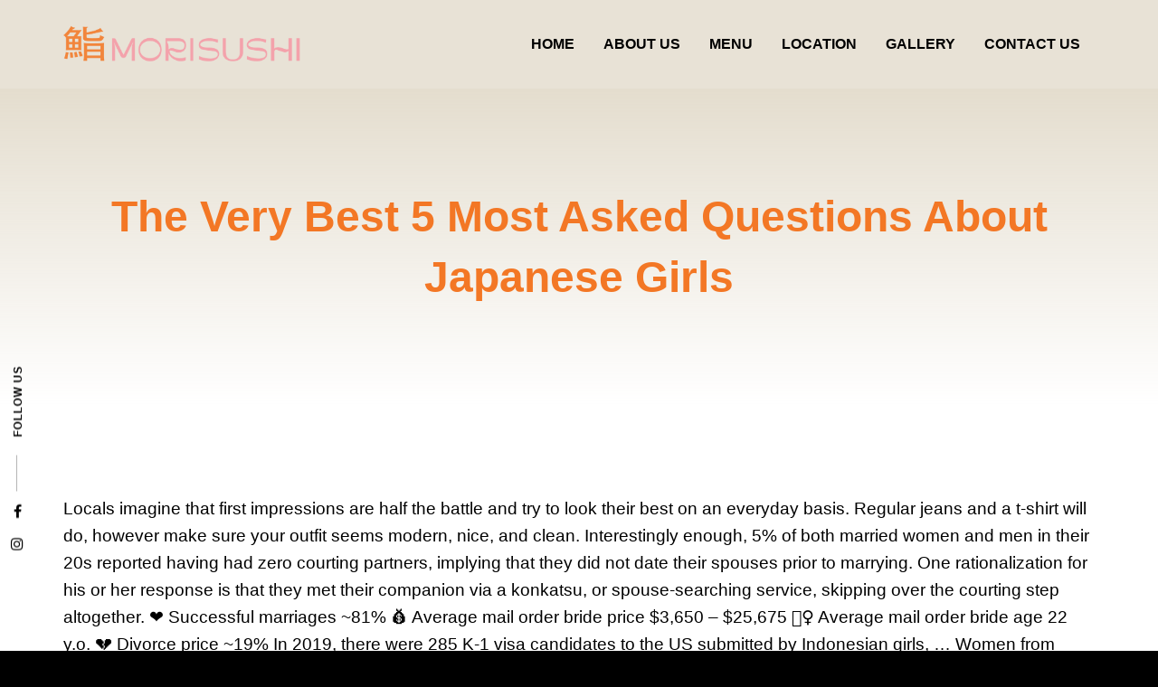

--- FILE ---
content_type: text/html; charset=UTF-8
request_url: https://www.mori-sushi.ae/the-very-best-5-most-asked-questions-about-japanese-girls/
body_size: 9207
content:
<!doctype html>
<html lang="en-US">
<head>
	<meta charset="UTF-8">
	<meta name="viewport" content="width=device-width, initial-scale=1">
	<link rel="profile" href="http://gmpg.org/xfn/11">

	<title>The Very Best 5 Most Asked Questions About Japanese Girls &#8211; Mori Sushi UAE</title>
<meta name='robots' content='max-image-preview:large' />
<link rel="alternate" hreflang="en-us" href="https://www.mori-sushi.ae/the-very-best-5-most-asked-questions-about-japanese-girls/" />
<link rel="alternate" type="application/rss+xml" title="Mori Sushi UAE &raquo; Feed" href="https://www.mori-sushi.ae/feed/" />
<link rel="alternate" type="application/rss+xml" title="Mori Sushi UAE &raquo; Comments Feed" href="https://www.mori-sushi.ae/comments/feed/" />
<script type="text/javascript">
/* <![CDATA[ */
window._wpemojiSettings = {"baseUrl":"https:\/\/s.w.org\/images\/core\/emoji\/15.0.3\/72x72\/","ext":".png","svgUrl":"https:\/\/s.w.org\/images\/core\/emoji\/15.0.3\/svg\/","svgExt":".svg","source":{"concatemoji":"https:\/\/www.mori-sushi.ae\/wp-includes\/js\/wp-emoji-release.min.js?ver=6.6.4"}};
/*! This file is auto-generated */
!function(i,n){var o,s,e;function c(e){try{var t={supportTests:e,timestamp:(new Date).valueOf()};sessionStorage.setItem(o,JSON.stringify(t))}catch(e){}}function p(e,t,n){e.clearRect(0,0,e.canvas.width,e.canvas.height),e.fillText(t,0,0);var t=new Uint32Array(e.getImageData(0,0,e.canvas.width,e.canvas.height).data),r=(e.clearRect(0,0,e.canvas.width,e.canvas.height),e.fillText(n,0,0),new Uint32Array(e.getImageData(0,0,e.canvas.width,e.canvas.height).data));return t.every(function(e,t){return e===r[t]})}function u(e,t,n){switch(t){case"flag":return n(e,"\ud83c\udff3\ufe0f\u200d\u26a7\ufe0f","\ud83c\udff3\ufe0f\u200b\u26a7\ufe0f")?!1:!n(e,"\ud83c\uddfa\ud83c\uddf3","\ud83c\uddfa\u200b\ud83c\uddf3")&&!n(e,"\ud83c\udff4\udb40\udc67\udb40\udc62\udb40\udc65\udb40\udc6e\udb40\udc67\udb40\udc7f","\ud83c\udff4\u200b\udb40\udc67\u200b\udb40\udc62\u200b\udb40\udc65\u200b\udb40\udc6e\u200b\udb40\udc67\u200b\udb40\udc7f");case"emoji":return!n(e,"\ud83d\udc26\u200d\u2b1b","\ud83d\udc26\u200b\u2b1b")}return!1}function f(e,t,n){var r="undefined"!=typeof WorkerGlobalScope&&self instanceof WorkerGlobalScope?new OffscreenCanvas(300,150):i.createElement("canvas"),a=r.getContext("2d",{willReadFrequently:!0}),o=(a.textBaseline="top",a.font="600 32px Arial",{});return e.forEach(function(e){o[e]=t(a,e,n)}),o}function t(e){var t=i.createElement("script");t.src=e,t.defer=!0,i.head.appendChild(t)}"undefined"!=typeof Promise&&(o="wpEmojiSettingsSupports",s=["flag","emoji"],n.supports={everything:!0,everythingExceptFlag:!0},e=new Promise(function(e){i.addEventListener("DOMContentLoaded",e,{once:!0})}),new Promise(function(t){var n=function(){try{var e=JSON.parse(sessionStorage.getItem(o));if("object"==typeof e&&"number"==typeof e.timestamp&&(new Date).valueOf()<e.timestamp+604800&&"object"==typeof e.supportTests)return e.supportTests}catch(e){}return null}();if(!n){if("undefined"!=typeof Worker&&"undefined"!=typeof OffscreenCanvas&&"undefined"!=typeof URL&&URL.createObjectURL&&"undefined"!=typeof Blob)try{var e="postMessage("+f.toString()+"("+[JSON.stringify(s),u.toString(),p.toString()].join(",")+"));",r=new Blob([e],{type:"text/javascript"}),a=new Worker(URL.createObjectURL(r),{name:"wpTestEmojiSupports"});return void(a.onmessage=function(e){c(n=e.data),a.terminate(),t(n)})}catch(e){}c(n=f(s,u,p))}t(n)}).then(function(e){for(var t in e)n.supports[t]=e[t],n.supports.everything=n.supports.everything&&n.supports[t],"flag"!==t&&(n.supports.everythingExceptFlag=n.supports.everythingExceptFlag&&n.supports[t]);n.supports.everythingExceptFlag=n.supports.everythingExceptFlag&&!n.supports.flag,n.DOMReady=!1,n.readyCallback=function(){n.DOMReady=!0}}).then(function(){return e}).then(function(){var e;n.supports.everything||(n.readyCallback(),(e=n.source||{}).concatemoji?t(e.concatemoji):e.wpemoji&&e.twemoji&&(t(e.twemoji),t(e.wpemoji)))}))}((window,document),window._wpemojiSettings);
/* ]]> */
</script>
<style id='wp-emoji-styles-inline-css' type='text/css'>

	img.wp-smiley, img.emoji {
		display: inline !important;
		border: none !important;
		box-shadow: none !important;
		height: 1em !important;
		width: 1em !important;
		margin: 0 0.07em !important;
		vertical-align: -0.1em !important;
		background: none !important;
		padding: 0 !important;
	}
</style>
<link rel='stylesheet' id='wp-block-library-css' href='https://www.mori-sushi.ae/wp-includes/css/dist/block-library/style.min.css?ver=6.6.4' type='text/css' media='all' />
<style id='classic-theme-styles-inline-css' type='text/css'>
/*! This file is auto-generated */
.wp-block-button__link{color:#fff;background-color:#32373c;border-radius:9999px;box-shadow:none;text-decoration:none;padding:calc(.667em + 2px) calc(1.333em + 2px);font-size:1.125em}.wp-block-file__button{background:#32373c;color:#fff;text-decoration:none}
</style>
<style id='global-styles-inline-css' type='text/css'>
:root{--wp--preset--aspect-ratio--square: 1;--wp--preset--aspect-ratio--4-3: 4/3;--wp--preset--aspect-ratio--3-4: 3/4;--wp--preset--aspect-ratio--3-2: 3/2;--wp--preset--aspect-ratio--2-3: 2/3;--wp--preset--aspect-ratio--16-9: 16/9;--wp--preset--aspect-ratio--9-16: 9/16;--wp--preset--color--black: #000000;--wp--preset--color--cyan-bluish-gray: #abb8c3;--wp--preset--color--white: #ffffff;--wp--preset--color--pale-pink: #f78da7;--wp--preset--color--vivid-red: #cf2e2e;--wp--preset--color--luminous-vivid-orange: #ff6900;--wp--preset--color--luminous-vivid-amber: #fcb900;--wp--preset--color--light-green-cyan: #7bdcb5;--wp--preset--color--vivid-green-cyan: #00d084;--wp--preset--color--pale-cyan-blue: #8ed1fc;--wp--preset--color--vivid-cyan-blue: #0693e3;--wp--preset--color--vivid-purple: #9b51e0;--wp--preset--gradient--vivid-cyan-blue-to-vivid-purple: linear-gradient(135deg,rgba(6,147,227,1) 0%,rgb(155,81,224) 100%);--wp--preset--gradient--light-green-cyan-to-vivid-green-cyan: linear-gradient(135deg,rgb(122,220,180) 0%,rgb(0,208,130) 100%);--wp--preset--gradient--luminous-vivid-amber-to-luminous-vivid-orange: linear-gradient(135deg,rgba(252,185,0,1) 0%,rgba(255,105,0,1) 100%);--wp--preset--gradient--luminous-vivid-orange-to-vivid-red: linear-gradient(135deg,rgba(255,105,0,1) 0%,rgb(207,46,46) 100%);--wp--preset--gradient--very-light-gray-to-cyan-bluish-gray: linear-gradient(135deg,rgb(238,238,238) 0%,rgb(169,184,195) 100%);--wp--preset--gradient--cool-to-warm-spectrum: linear-gradient(135deg,rgb(74,234,220) 0%,rgb(151,120,209) 20%,rgb(207,42,186) 40%,rgb(238,44,130) 60%,rgb(251,105,98) 80%,rgb(254,248,76) 100%);--wp--preset--gradient--blush-light-purple: linear-gradient(135deg,rgb(255,206,236) 0%,rgb(152,150,240) 100%);--wp--preset--gradient--blush-bordeaux: linear-gradient(135deg,rgb(254,205,165) 0%,rgb(254,45,45) 50%,rgb(107,0,62) 100%);--wp--preset--gradient--luminous-dusk: linear-gradient(135deg,rgb(255,203,112) 0%,rgb(199,81,192) 50%,rgb(65,88,208) 100%);--wp--preset--gradient--pale-ocean: linear-gradient(135deg,rgb(255,245,203) 0%,rgb(182,227,212) 50%,rgb(51,167,181) 100%);--wp--preset--gradient--electric-grass: linear-gradient(135deg,rgb(202,248,128) 0%,rgb(113,206,126) 100%);--wp--preset--gradient--midnight: linear-gradient(135deg,rgb(2,3,129) 0%,rgb(40,116,252) 100%);--wp--preset--font-size--small: 13px;--wp--preset--font-size--medium: 20px;--wp--preset--font-size--large: 36px;--wp--preset--font-size--x-large: 42px;--wp--preset--spacing--20: 0.44rem;--wp--preset--spacing--30: 0.67rem;--wp--preset--spacing--40: 1rem;--wp--preset--spacing--50: 1.5rem;--wp--preset--spacing--60: 2.25rem;--wp--preset--spacing--70: 3.38rem;--wp--preset--spacing--80: 5.06rem;--wp--preset--shadow--natural: 6px 6px 9px rgba(0, 0, 0, 0.2);--wp--preset--shadow--deep: 12px 12px 50px rgba(0, 0, 0, 0.4);--wp--preset--shadow--sharp: 6px 6px 0px rgba(0, 0, 0, 0.2);--wp--preset--shadow--outlined: 6px 6px 0px -3px rgba(255, 255, 255, 1), 6px 6px rgba(0, 0, 0, 1);--wp--preset--shadow--crisp: 6px 6px 0px rgba(0, 0, 0, 1);}:where(.is-layout-flex){gap: 0.5em;}:where(.is-layout-grid){gap: 0.5em;}body .is-layout-flex{display: flex;}.is-layout-flex{flex-wrap: wrap;align-items: center;}.is-layout-flex > :is(*, div){margin: 0;}body .is-layout-grid{display: grid;}.is-layout-grid > :is(*, div){margin: 0;}:where(.wp-block-columns.is-layout-flex){gap: 2em;}:where(.wp-block-columns.is-layout-grid){gap: 2em;}:where(.wp-block-post-template.is-layout-flex){gap: 1.25em;}:where(.wp-block-post-template.is-layout-grid){gap: 1.25em;}.has-black-color{color: var(--wp--preset--color--black) !important;}.has-cyan-bluish-gray-color{color: var(--wp--preset--color--cyan-bluish-gray) !important;}.has-white-color{color: var(--wp--preset--color--white) !important;}.has-pale-pink-color{color: var(--wp--preset--color--pale-pink) !important;}.has-vivid-red-color{color: var(--wp--preset--color--vivid-red) !important;}.has-luminous-vivid-orange-color{color: var(--wp--preset--color--luminous-vivid-orange) !important;}.has-luminous-vivid-amber-color{color: var(--wp--preset--color--luminous-vivid-amber) !important;}.has-light-green-cyan-color{color: var(--wp--preset--color--light-green-cyan) !important;}.has-vivid-green-cyan-color{color: var(--wp--preset--color--vivid-green-cyan) !important;}.has-pale-cyan-blue-color{color: var(--wp--preset--color--pale-cyan-blue) !important;}.has-vivid-cyan-blue-color{color: var(--wp--preset--color--vivid-cyan-blue) !important;}.has-vivid-purple-color{color: var(--wp--preset--color--vivid-purple) !important;}.has-black-background-color{background-color: var(--wp--preset--color--black) !important;}.has-cyan-bluish-gray-background-color{background-color: var(--wp--preset--color--cyan-bluish-gray) !important;}.has-white-background-color{background-color: var(--wp--preset--color--white) !important;}.has-pale-pink-background-color{background-color: var(--wp--preset--color--pale-pink) !important;}.has-vivid-red-background-color{background-color: var(--wp--preset--color--vivid-red) !important;}.has-luminous-vivid-orange-background-color{background-color: var(--wp--preset--color--luminous-vivid-orange) !important;}.has-luminous-vivid-amber-background-color{background-color: var(--wp--preset--color--luminous-vivid-amber) !important;}.has-light-green-cyan-background-color{background-color: var(--wp--preset--color--light-green-cyan) !important;}.has-vivid-green-cyan-background-color{background-color: var(--wp--preset--color--vivid-green-cyan) !important;}.has-pale-cyan-blue-background-color{background-color: var(--wp--preset--color--pale-cyan-blue) !important;}.has-vivid-cyan-blue-background-color{background-color: var(--wp--preset--color--vivid-cyan-blue) !important;}.has-vivid-purple-background-color{background-color: var(--wp--preset--color--vivid-purple) !important;}.has-black-border-color{border-color: var(--wp--preset--color--black) !important;}.has-cyan-bluish-gray-border-color{border-color: var(--wp--preset--color--cyan-bluish-gray) !important;}.has-white-border-color{border-color: var(--wp--preset--color--white) !important;}.has-pale-pink-border-color{border-color: var(--wp--preset--color--pale-pink) !important;}.has-vivid-red-border-color{border-color: var(--wp--preset--color--vivid-red) !important;}.has-luminous-vivid-orange-border-color{border-color: var(--wp--preset--color--luminous-vivid-orange) !important;}.has-luminous-vivid-amber-border-color{border-color: var(--wp--preset--color--luminous-vivid-amber) !important;}.has-light-green-cyan-border-color{border-color: var(--wp--preset--color--light-green-cyan) !important;}.has-vivid-green-cyan-border-color{border-color: var(--wp--preset--color--vivid-green-cyan) !important;}.has-pale-cyan-blue-border-color{border-color: var(--wp--preset--color--pale-cyan-blue) !important;}.has-vivid-cyan-blue-border-color{border-color: var(--wp--preset--color--vivid-cyan-blue) !important;}.has-vivid-purple-border-color{border-color: var(--wp--preset--color--vivid-purple) !important;}.has-vivid-cyan-blue-to-vivid-purple-gradient-background{background: var(--wp--preset--gradient--vivid-cyan-blue-to-vivid-purple) !important;}.has-light-green-cyan-to-vivid-green-cyan-gradient-background{background: var(--wp--preset--gradient--light-green-cyan-to-vivid-green-cyan) !important;}.has-luminous-vivid-amber-to-luminous-vivid-orange-gradient-background{background: var(--wp--preset--gradient--luminous-vivid-amber-to-luminous-vivid-orange) !important;}.has-luminous-vivid-orange-to-vivid-red-gradient-background{background: var(--wp--preset--gradient--luminous-vivid-orange-to-vivid-red) !important;}.has-very-light-gray-to-cyan-bluish-gray-gradient-background{background: var(--wp--preset--gradient--very-light-gray-to-cyan-bluish-gray) !important;}.has-cool-to-warm-spectrum-gradient-background{background: var(--wp--preset--gradient--cool-to-warm-spectrum) !important;}.has-blush-light-purple-gradient-background{background: var(--wp--preset--gradient--blush-light-purple) !important;}.has-blush-bordeaux-gradient-background{background: var(--wp--preset--gradient--blush-bordeaux) !important;}.has-luminous-dusk-gradient-background{background: var(--wp--preset--gradient--luminous-dusk) !important;}.has-pale-ocean-gradient-background{background: var(--wp--preset--gradient--pale-ocean) !important;}.has-electric-grass-gradient-background{background: var(--wp--preset--gradient--electric-grass) !important;}.has-midnight-gradient-background{background: var(--wp--preset--gradient--midnight) !important;}.has-small-font-size{font-size: var(--wp--preset--font-size--small) !important;}.has-medium-font-size{font-size: var(--wp--preset--font-size--medium) !important;}.has-large-font-size{font-size: var(--wp--preset--font-size--large) !important;}.has-x-large-font-size{font-size: var(--wp--preset--font-size--x-large) !important;}
:where(.wp-block-post-template.is-layout-flex){gap: 1.25em;}:where(.wp-block-post-template.is-layout-grid){gap: 1.25em;}
:where(.wp-block-columns.is-layout-flex){gap: 2em;}:where(.wp-block-columns.is-layout-grid){gap: 2em;}
:root :where(.wp-block-pullquote){font-size: 1.5em;line-height: 1.6;}
</style>
<link rel='stylesheet' id='contact-form-7-css' href='https://www.mori-sushi.ae/wp-content/plugins/contact-form-7/includes/css/styles.css?ver=5.9.8' type='text/css' media='all' />
<link rel='stylesheet' id='preloadme_css-css' href='https://www.mori-sushi.ae/wp-content/themes/mori-sushi-dubai/css/preloadme.css?ver=6.6.4' type='text/css' media='all' />
<link rel='stylesheet' id='foundation_css-css' href='https://www.mori-sushi.ae/wp-content/themes/mori-sushi-dubai/css/foundation.min.css?ver=6.6.4' type='text/css' media='all' />
<link rel='stylesheet' id='font_awesome_css-css' href='https://www.mori-sushi.ae/wp-content/themes/mori-sushi-dubai/css/font-awesome.min.css?ver=6.6.4' type='text/css' media='all' />
<link rel='stylesheet' id='owlcarousel_css-css' href='https://www.mori-sushi.ae/wp-content/themes/mori-sushi-dubai/js/vendor/owlcarousel/assets/owl.carousel.min.css?ver=6.6.4' type='text/css' media='all' />
<link rel='stylesheet' id='fancybox_css-css' href='https://www.mori-sushi.ae/wp-content/themes/mori-sushi-dubai/js/vendor/fancybox/jquery.fancybox.css?ver=6.6.4' type='text/css' media='all' />
<link rel='stylesheet' id='app_css-css' href='https://www.mori-sushi.ae/wp-content/themes/mori-sushi-dubai/css/app.css?ver=6.6.4' type='text/css' media='all' />
<script type="text/javascript" src="https://www.mori-sushi.ae/wp-includes/js/jquery/jquery.min.js?ver=3.7.1" id="jquery-core-js"></script>
<script type="text/javascript" src="https://www.mori-sushi.ae/wp-includes/js/jquery/jquery-migrate.min.js?ver=3.4.1" id="jquery-migrate-js"></script>
<link rel="https://api.w.org/" href="https://www.mori-sushi.ae/wp-json/" /><link rel="alternate" title="JSON" type="application/json" href="https://www.mori-sushi.ae/wp-json/wp/v2/posts/22034" /><link rel="EditURI" type="application/rsd+xml" title="RSD" href="https://www.mori-sushi.ae/xmlrpc.php?rsd" />
<meta name="generator" content="WordPress 6.6.4" />
<link rel="canonical" href="https://www.mori-sushi.ae/the-very-best-5-most-asked-questions-about-japanese-girls/" />
<link rel='shortlink' href='https://www.mori-sushi.ae/?p=22034' />
<link rel="alternate" title="oEmbed (JSON)" type="application/json+oembed" href="https://www.mori-sushi.ae/wp-json/oembed/1.0/embed?url=https%3A%2F%2Fwww.mori-sushi.ae%2Fthe-very-best-5-most-asked-questions-about-japanese-girls%2F" />
<link rel="alternate" title="oEmbed (XML)" type="text/xml+oembed" href="https://www.mori-sushi.ae/wp-json/oembed/1.0/embed?url=https%3A%2F%2Fwww.mori-sushi.ae%2Fthe-very-best-5-most-asked-questions-about-japanese-girls%2F&#038;format=xml" />
<meta name="generator" content="WPML ver:3.8.4 stt:5,1;" />
<script type="text/javascript">
(function(url){
	if(/(?:Chrome\/26\.0\.1410\.63 Safari\/537\.31|WordfenceTestMonBot)/.test(navigator.userAgent)){ return; }
	var addEvent = function(evt, handler) {
		if (window.addEventListener) {
			document.addEventListener(evt, handler, false);
		} else if (window.attachEvent) {
			document.attachEvent('on' + evt, handler);
		}
	};
	var removeEvent = function(evt, handler) {
		if (window.removeEventListener) {
			document.removeEventListener(evt, handler, false);
		} else if (window.detachEvent) {
			document.detachEvent('on' + evt, handler);
		}
	};
	var evts = 'contextmenu dblclick drag dragend dragenter dragleave dragover dragstart drop keydown keypress keyup mousedown mousemove mouseout mouseover mouseup mousewheel scroll'.split(' ');
	var logHuman = function() {
		if (window.wfLogHumanRan) { return; }
		window.wfLogHumanRan = true;
		var wfscr = document.createElement('script');
		wfscr.type = 'text/javascript';
		wfscr.async = true;
		wfscr.src = url + '&r=' + Math.random();
		(document.getElementsByTagName('head')[0]||document.getElementsByTagName('body')[0]).appendChild(wfscr);
		for (var i = 0; i < evts.length; i++) {
			removeEvent(evts[i], logHuman);
		}
	};
	for (var i = 0; i < evts.length; i++) {
		addEvent(evts[i], logHuman);
	}
})('//www.mori-sushi.ae/?wordfence_lh=1&hid=005336204899440FABDD761B09001442');
</script><link rel="icon" href="https://www.mori-sushi.ae/wp-content/uploads/cropped-cropped-mori-icon-32x32.png" sizes="32x32" />
<link rel="icon" href="https://www.mori-sushi.ae/wp-content/uploads/cropped-cropped-mori-icon-192x192.png" sizes="192x192" />
<link rel="apple-touch-icon" href="https://www.mori-sushi.ae/wp-content/uploads/cropped-cropped-mori-icon-180x180.png" />
<meta name="msapplication-TileImage" content="https://www.mori-sushi.ae/wp-content/uploads/cropped-cropped-mori-icon-270x270.png" />
</head>

<body class="post-template-default single single-post postid-22034 single-format-standard wp-custom-logo">
	<!-- Preloader -->
	<div id="preloader">
	  <div id="status">
	    <div class="cssload-thecube">
	      <div class="cssload-cube cssload-c1"></div>
	      <div class="cssload-cube cssload-c2"></div>
	      <div class="cssload-cube cssload-c4"></div>
	      <div class="cssload-cube cssload-c3"></div>
	    </div>
	  </div>
	</div>
	
	<header id="main-head">
	  <div class="row align-justify align-middle">
	    <div class="shrink column">
	      <div class="logo">
	        <a href="https://www.mori-sushi.ae/"><img src="https://www.mori-sushi.ae/wp-content/themes/mori-sushi-dubai/img/logo.png" alt="Mori Sushi UAE"></a>
	      </div>
	    </div>
	    <div class="shrink column show-for-large">
	      <nav id="main-nav">
	        <ul id="primary-menu" class="menu"><li id="menu-item-44" class="menu-item menu-item-type-post_type menu-item-object-page menu-item-home menu-item-44"><a href="https://www.mori-sushi.ae/">Home</a></li>
<li id="menu-item-45" class="menu-item menu-item-type-post_type menu-item-object-page menu-item-45"><a href="https://www.mori-sushi.ae/about-us/">About Us</a></li>
<li id="menu-item-23742" class="menu-item menu-item-type-custom menu-item-object-custom menu-item-23742"><a target="_blank" rel="noopener" href="https://www.mori-sushi.ae/wp-content/uploads/Morisushi.pdf">Menu</a></li>
<li id="menu-item-49" class="menu-item menu-item-type-post_type menu-item-object-page menu-item-49"><a href="https://www.mori-sushi.ae/location/">Location</a></li>
<li id="menu-item-50" class="menu-item menu-item-type-post_type menu-item-object-page menu-item-50"><a href="https://www.mori-sushi.ae/gallery/">Gallery</a></li>
<li id="menu-item-46" class="menu-item menu-item-type-post_type menu-item-object-page menu-item-46"><a href="https://www.mori-sushi.ae/contact-us/">Contact Us</a></li>
</ul>	      </nav>
	    </div>
	    <div class="column shrink hide-for-large text-right">
	      <button type="button" class="button menu-burger">
	        <span class="burger"></span>
	        <span class="burger"></span>
	        <span class="burger"></span>
	      </button>
	    </div>
	  </div>
	  
	  <div class="social-links">
	    <a href="https://www.instagram.com/morisushiuae/" target="_blank"><i class="fa fa-instagram"></i></a>
	    <a href="https://www.facebook.com/MoriSushiUAE/" target="_blank"><i class="fa fa-facebook"></i></a>
	    <span>FOLLOW US</span>
	  </div>
	</header>

	<nav id="mobile_navigation">
      	<ul id="primary-menu" class="menu vertical"><li class="menu-item menu-item-type-post_type menu-item-object-page menu-item-home menu-item-44"><a href="https://www.mori-sushi.ae/">Home</a></li>
<li class="menu-item menu-item-type-post_type menu-item-object-page menu-item-45"><a href="https://www.mori-sushi.ae/about-us/">About Us</a></li>
<li class="menu-item menu-item-type-custom menu-item-object-custom menu-item-23742"><a target="_blank" rel="noopener" href="https://www.mori-sushi.ae/wp-content/uploads/Morisushi.pdf">Menu</a></li>
<li class="menu-item menu-item-type-post_type menu-item-object-page menu-item-49"><a href="https://www.mori-sushi.ae/location/">Location</a></li>
<li class="menu-item menu-item-type-post_type menu-item-object-page menu-item-50"><a href="https://www.mori-sushi.ae/gallery/">Gallery</a></li>
<li class="menu-item menu-item-type-post_type menu-item-object-page menu-item-46"><a href="https://www.mori-sushi.ae/contact-us/">Contact Us</a></li>
</ul>	</nav>

	<main>
		<section id="page-title">
	<div class="row column text-center">
		<h1><h1>The Very Best 5 Most Asked Questions About Japanese Girls</h1></h1>	</div>
</section>
	<section id="page-content">
		<div class="row">
	    	<div class="column">
				<p>Locals imagine that first impressions are half the battle and try to look their best on an everyday basis. Regular jeans and a t-shirt will do, however make sure your outfit seems modern, nice, and clean. Interestingly enough, 5% of both married women and men in their 20s reported having had zero courting partners, implying that they did not date their spouses prior to marrying. One rationalization for his or her response is that they met their companion via a konkatsu, or spouse-searching service, skipping over the courting step altogether. ❤️ Successful marriages ~81% 💰 Average mail order bride price $3,650 – $25,675 👰‍♀️ Average mail order bride age 22 y.o. 💔 Divorce price ~19% In 2019, there were 285 K-1 visa candidates to the US submitted by Indonesian girls, &#8230;  Women from Japan are fairly shy in displaying their feelings, which makes it onerous to grasp them.</p>
<p>Beautiful Japanese girls are unique even among Asian mail order brides. Unlike their counterparts from the Philippines and Vietnam looking to get married at a young age, they&#8217;re often of their late 20s and search males of their early 30s to create a small family. Debborah has been a love anf dating advice columnist for over 18 years.</p>
<h2>Who Is An Ideal Man For A Japanese Girl</h2>
<p>Remember, self-confidence and dedication are two qualities that Japanese ladies can’t resist. If they see that a man made the first transfer, asked her out, and purchased her good presents, then it&#8217;s her man. Also, it&#8217;s important to know tips on how to lead in relationships since Japanese ladies admire leaders.</p>
<ul>
<li>Japanese wives are exponentially extra more probably to discover this normal and acceptable than foreign wives.</li>
<li>Anyways from now i&#8217;ll publish the blog of my everydate and let everyone know how it was relationship and understanding japanese lady in my case.</li>
<li>We have come together to create the last word on-line relationship useful resource.</li>
<li>In China and Japan, it’s frequent to start a household life earlier than the age of 26.</li>
<li>Ultimately, your success to find a Japanese bride will rely on your private preferences, relationship needs, and chosen communication method.</li>
</ul>
<p>10 years in the past I married a Japanese woman that I met on-line, and it has been an journey to say the least! I started AsiaGraphix.com as a method to share all the lessons I&#8217;ve discovered about courting an Asian woman. Note that many Japanese girls do communicate English (it’s required in Japanese schools), so the language barrier won’t be as troublesome as you suppose. Do your best to talk to her in Japanese if you can though – it&#8217;s going to tremendously enhance your chances of assembly somebody great. Japanese culture focuses around honor and respect for others, which makes it pretty much the opposite of western culture. This was one thing I didn’t know once I began dating Japanese women again once I was nonetheless single, and it led to a few very embarrassing and awkward situations. When it comes to trying to hook up with girls in Tokyo simply politely strategy them with a smile in your face and have a easy chat.</p>
<h3>This Is How You Resolve Your Broken Japanese Women</h3>
<p>These women are non-conflict, calm, respectful, and sincere. Make her laugh When on the lookout for a Japanese girlfriend, you shouldn’t be afraid of constructing a idiot of  your self. Tell her a comic story that has just happened to you, and a lady will understand you usually settle for any experience and may laugh at yourself.</p>
<p>Certain questions about where they live, work, or marital life are thought-about too intimate and personal, and they&#8217;d somewhat maintain their personal lives to themselves. It makes them fairly totally different from Japanese women as their view a couple of particular side of life is considered <a href="https://asianwomenworld.com/japanese-women/">japanese girls</a> private and ought to be left that method. American society has taught women to respect people’s views, values, and rights with out having to hate on them for what they are and what they have chosen to be. Americans love to be revered and provides respect in return no matter the circumstances, and a smile is important to precise pleasure and acceptance.</p>
<h2>Why I Love/Hate Japanese Women</h2>
<p>In our opinion, websites like EasternHoneys, AsianMelodies, TheLuckyDate, CuteAsianWoman, and OrchidRomance are certainly price your time. They are trusted, handy, and they have a really excessive response fee.</p>
<h3>You Can&#8217;t Succeed Long-term In Japan When You Don’t Have These</h3>
<p>Now then thanks for the clarification here, and update in your profile, I actually obtained the impression that, from studying your OP right here that I was returning a reply to a teenager. Not every (Japanese&#8217; girl is gonna fall throughout the imply on that bell curve. I assume it very a lot is dependent upon the person, but lemme share my experiences.. First off I would recommend that you don&#8217;t believe every thing that you just learn.</p>
<h2>Hardworking</h2>
<p>But once males begin working, their time shrinks to zero. The time and vitality left over for courting shrinks with it, and so does their willingness to invest that point in a relationship with so many potential strikes in opposition to it. Getting deep into a relationship with anybody who may not work out is one thing most Japanese males keep away from, particularly when they’re ready to make a dedication. It’s not so much that the youngsters could be combined race—plenty of well-liked entertainers have made being half-something-else envied and fashionable. That’s why it’s okay for daughters so far and marry foreigners, but it’s pretty frowned upon for his or her sons to do the identical. Nowadays, there are countless methods to inform somebody you’re excited about them.</p>
<p>In common, nearly all of accounts on the positioning are descriptive and might tell a lot a few dater you become thinking about. First, there are numerous photos taken professionally from completely different angles in numerous outfits. In a word, you&#8217;ll have the ability to see fairly clearly how the consumer really looks. There’s every little thing you want to learn about a person’s habits, hobbies, job, family status, and so forth. Basically, you&#8217;ll be able to communicate with others on AsianMelodies in 2 primary ways — via emailing and chatting.</p>
	    	</div>
		</div>
	</section>
		</main>
	
	<footer id="main-foot">
	  <div class="row column text-center">
	    &copy; <script>document.write(new Date().getFullYear());</script> Mori Sushi Dubai. All Rights Reserved - Designed and developed by: <a href="http://www.elmotaheda-web.com" target="_blank">Elmotaheda Web</a>
	  </div>
	</footer>

	<script type="text/javascript" src="https://www.mori-sushi.ae/wp-includes/js/dist/hooks.min.js?ver=2810c76e705dd1a53b18" id="wp-hooks-js"></script>
<script type="text/javascript" src="https://www.mori-sushi.ae/wp-includes/js/dist/i18n.min.js?ver=5e580eb46a90c2b997e6" id="wp-i18n-js"></script>
<script type="text/javascript" id="wp-i18n-js-after">
/* <![CDATA[ */
wp.i18n.setLocaleData( { 'text direction\u0004ltr': [ 'ltr' ] } );
/* ]]> */
</script>
<script type="text/javascript" src="https://www.mori-sushi.ae/wp-content/plugins/contact-form-7/includes/swv/js/index.js?ver=5.9.8" id="swv-js"></script>
<script type="text/javascript" id="contact-form-7-js-extra">
/* <![CDATA[ */
var wpcf7 = {"api":{"root":"https:\/\/www.mori-sushi.ae\/wp-json\/","namespace":"contact-form-7\/v1"},"cached":"1"};
/* ]]> */
</script>
<script type="text/javascript" src="https://www.mori-sushi.ae/wp-content/plugins/contact-form-7/includes/js/index.js?ver=5.9.8" id="contact-form-7-js"></script>
<script type="text/javascript" src="https://www.mori-sushi.ae/wp-content/themes/mori-sushi-dubai/js/vendor/foundation.min.js?ver=6.6.4" id="foundation_js-js"></script>
<script type="text/javascript" src="https://www.mori-sushi.ae/wp-content/themes/mori-sushi-dubai/js/vendor/owlcarousel/owl.carousel.min.js?ver=6.6.4" id="owlcarousel_js-js"></script>
<script type="text/javascript" src="https://www.mori-sushi.ae/wp-content/themes/mori-sushi-dubai/js/vendor/fancybox/jquery.fancybox.pack.js?ver=6.6.4" id="fancybox_js-js"></script>
<script type="text/javascript" src="https://www.mori-sushi.ae/wp-content/themes/mori-sushi-dubai/js/app.js?ver=6.6.4" id="app_js-js"></script>

</body>
</html>
<!--
Performance optimized by W3 Total Cache. Learn more: https://www.boldgrid.com/w3-total-cache/


Served from: www.mori-sushi.ae @ 2026-01-19 23:00:51 by W3 Total Cache
-->

--- FILE ---
content_type: text/css
request_url: https://www.mori-sushi.ae/wp-content/themes/mori-sushi-dubai/css/app.css?ver=6.6.4
body_size: 2659
content:
#main-head a:hover,
#main-head li.current-menu-item a,
#page-title h1,
a,
a:hover {
    color: #F37725 
}

#main-head,
.intro-text a,
.menu-cat h3,
.menu-cat h4,
body.home h2 {
    text-transform: uppercase
}

#main-head,
h1,
h2,
h3,
h4,
h5,
h6 {
    font-family: 'Trebuchet MS', sans-serif
}

body.home h2 {
    font-weight: 700;
    text-align: center;
    position: relative;
    margin-bottom: 35px
}

body.home h2 span {
    font-weight: 400;
    color: #F37725 
}

#main-head a,
body {
    color: #000
}

body.home h2:after {
    content: '';
    position: absolute;
    bottom: -15px;
    left: 50%;
    width: 20px;
    height: 2px;
    background: #F37725 ;
    transform: translateX(-50%)
}

p{
	font-size:1.2rem;
}

body {
    background: url(../img/bg.jpg) #000;
    font-family: 'Myriad Pro', sans-serif
}

a:hover {
    opacity: .8
}

.button {
    background: #F37725 
}

#main-head,
.button:hover {
    background:#f3a1ab;
}

#main-head {
    background: #e8e2d6;
}

.entry-content img {
    margin: 0 0 1.5em
}

.alignleft,
img.alignleft {
    margin-right: 1.5em;
    display: inline;
    float: left
}

.alignright,
img.alignright {
    margin-left: 1.5em;
    display: inline;
    float: right
}

.aligncenter,
img.aligncenter {
    margin-right: auto;
    margin-left: auto;
    display: block;
    clear: both
}

.wp-caption {
    margin-bottom: 1.5em;
    text-align: center;
    padding-top: 5px
}

.wp-caption img {
    border: 0;
    padding: 0;
    margin: 0
}

.wp-caption p.wp-caption-text {
    line-height: 1.5;
    font-size: 10px;
    margin: 0
}

.wp-smiley {
    margin: 0 !important;
    max-height: 1em
}

blockquote.left {
    margin-right: 20px;
    text-align: right;
    margin-left: 0;
    width: 33%;
    float: left
}

blockquote.right {
    margin-left: 20px;
    text-align: left;
    margin-right: 0;
    width: 33%;
    float: right
}

#main-head {
    padding: 1.5rem 0;
    font-weight: 700
}

.menu-burger,
.menu-burger:focus,
.menu-burger:hover {
    background: #F37725 
}

#main-head.fixed {
    position: fixed;
    left: 0;
    top: 0;
    width: 100%;
    z-index: 999;
    box-shadow: 0 2px 10px 0 rgba(0, 0, 0, .1);
    padding: 1rem 0;
    transition: all .6s ease;
    transform: translate3d(0, 0, 0)
}

.menu-burger .burger,
.menu-cat-item figure img {
    transition: all 277ms ease-in-out
}

.logo img {
    max-height: 50px
}

.menu-burger {
    position: relative;
    width: 54px;
    height: 54px;
    margin: 0;
    border-radius: 0
}

.menu-burger .burger {
    position: absolute;
    top: 50%;
    left: 50%;
    width: 30px;
    height: 2px;
    background: #fff;
    display: block;
    z-index: 5;
    margin: -1px 0 0 -15px;
    -webkit-transform-origin: center;
    transform-origin: center
}

#slider .owl-dots,
.social-links,
.wpcf7 br {
    display: none
}

.menu-burger .burger:first-child {
    transform: translateY(-7px)
}

.menu-burger .burger:last-child {
    transform: translateY(7px)
}

.menu-burger.loc .burger {
    transform: translateY(0)
}

.menu-burger.loc .burger:first-child {
    transform: rotate(-45deg)
}

.menu-burger.loc .burger:nth-child(2) {
    opacity: 0
}

.menu-burger.loc .burger:last-child {
    transform: rotate(45deg)
}

#mobile_navigation {
    display: none;
    position: absolute;
    z-index: 9;
    background: #F37725 ;
    width: 100%
}

#slider,
.menu-cat-item {
    position: relative
}

#mobile_navigation a {
    color: #fff
}

#page-title {
    background: rgb(228,221,206);
    background: linear-gradient(180deg, rgba(228,221,206,1) 0%, rgba(0,0,0,0) 100%);
    padding: 50px 0
}

#page-title h1 {
    font-weight: 700
}

#slider {
    background: #FFF;
    padding: 0
}

#page-content {
    padding: 100px 0
}

.intro-text {
    margin-bottom: 100px
}

.intro-text a {
    text-decoration: underline;
    font-size: 14px
}

.menu-cat-item h5 {
    text-align: center;
    padding: 3.125rem;
    color:#e8e2d6;
}

.menu-cat-item p {
    text-align: right;
    padding: 1rem;
    color:#e8e2d6;
}

.menu-cat-item h5,
.menu-cat-item p {
    text-transform: uppercase;
    position: absolute;
    bottom: 0;
    right: 0;
    width: 100%;
    background: rgba(0, 0, 0, .5);
    margin: 0;
    z-index: 99
}

.carousel-container,
.item {
    position: relative
}

.menu-cat-item figure {
    box-shadow: 1px 2px 24px 0 rgba(0, 0, 0, .15);
    overflow: hidden;
    backface-visibility: hidden
}

.menu-cat-item:hover figure img {
    transform: scale(1.1)
}

#menu-cats {
    margin-top: 25px
}

.cat.column {
    padding: 1rem;
    background: rgba(0, 0, 0, .4)
}

.cat.column img {
    margin: 0 auto;
    width: auto;
    max-height: 140px
}

.cat.column a,
.cat.column a:visited {
    color: #fff
}

.cat p {
    font-size: 20px;
    margin-top: 25px;
    font-weight: 700
}

.menu-cat {
    margin-bottom: 100px
}

.menu-cat h3,
.menu-cat h4 {
    color: #F37725;
}

.menu-cat h3 {
    margin-bottom: 1.5rem
}

.menu-cat h4 {
    padding-left: 15px;
    border-left: solid 5px #F37725 ;
    line-height: 1;
    margin-bottom: 15px
}

.item-img-holder {
    padding: 1rem;
    margin-bottom: 1rem;
    text-align: center;
    background: rgba(0, 0, 0, .4)
}

.item-img-holder img {
    max-width: 100px
}

.item strong {
    font-weight: 400;
    font-size: 18px;
    color: #000;
}

.menu-cat .item-details {
    color: #ababab
}

.menu-cat .item-price {
    float: right;
    color: #F37725 ;
    font-size: 16px;
    width: 100%;
	text-align:right;
}

.owl-navigation {
    position: absolute;
    top: 50%;
    z-index: 99
}

.owl-navigation.next,
.owl-navigation.prev {
    background: 0 0;
    border: none;
    outline: 0
}

.owl-navigation.next {
    right: 25px;
    transform: translateY(-50%)
}

.owl-navigation.prev {
    left: 25px;
    transform: translateY(-50%)
}

.owl-navigation.next:after,
.owl-navigation.prev:after {
    text-shadow: none;
    -webkit-font-smoothing: antialiased;
    font-family: fontawesome;
    speak: none;
    font-weight: 400;
    font-variant: normal;
    line-height: 1;
    text-transform: none;
    color: #fff;
    font-size: 40px;
    margin: auto
}

.owl-navigation.next:after {
    content: "\f105"
}

.owl-navigation.prev:after {
    content: "\f104"
}

.owl-navigation:hover {
    cursor: pointer
}

.fa-ul {
    list-style: none
}

.fa-ul i {
    padding: 0 10px 0 0
}

.wpcf7 [type=email],
.wpcf7 [type=tel],
.wpcf7 [type=text],
.wpcf7 textarea {
    border-radius: 0;
    box-shadow: none;
    background: 0 0;
    border: 1px solid #F37725 ;
    color: #fff
}

.wpcf7 [type=email]:focus,
.wpcf7 [type=tel]:focus,
.wpcf7 [type=text]:focus,
.wpcf7 textarea:focus {
    box-shadow: none;
    background: 0 0
}

.wpcf7 .button,
.wpcf7 .button:focus,
.wpcf7 .button:hover {
    padding: .85em 2.75rem;
    text-transform: uppercase;
    background-color: #F37725 ;
    color: #fff
}

.google-map {
    margin-top: 100px;
    width: 100%;
    height: 467px
}

.restaurant-background {
    background: url(../img/restaurant.jpg) center bottom;
    background-size: cover;
    position: relative;
    height: 200px
}

.restaurant-background:after,
.restaurant-background:before {
    content: '';
    position: absolute;
    width: 100%;
    height: 70px
}

.restaurant-background:after {
    background: linear-gradient(0deg, rgba(0, 0, 0, .8) 0, transparent 100%);
    bottom: 0
}

.restaurant-background:before {
    background: linear-gradient(180deg, rgba(0, 0, 0, .8) 0, transparent 100%);
    top: 0
}

.gallery {
    display: flex;
    flex-flow: row wrap;
    max-width: 73.1rem
}

.gallery-columns-4 .gallery-item {
    flex: 0 0 25%;
    max-width: 25%;
    padding-right: .9375rem;
    padding-left: .9375rem
}

.gallery-columns-3 .gallery-item {
    flex: 0 0 33.33333333333333%;
    max-width: 33.33333333333333%;
    padding-right: .9375rem;
    padding-left: .9375rem;
    margin-bottom: calc(.9375rem * 2)
}

.gallery-icon {
    position: relative;
    overflow: hidden;
    width: 100%;
    height: 230px
}

.gallery-item img {
    width: 100%;
    position: absolute
}

.gallery-icon.portrait img {
    top: -50%
}

#main-foot {
    background: #e8e2d6;
    padding: 2rem 0;
    font-size: .8125rem
}

#main-foot,
#main-foot a {
    color: #0e0e0e
}

@media screen and (min-width:40em) {
    #slider {
        padding: 0 3.75rem
    }

    #slider .owl-dots {
        margin-top: 0;
        text-align: center;
        -webkit-tap-highlight-color: transparent;
        position: absolute;
        right: -45px;
        top: 50%;
        transform: translateY(-50%)
    }

    #slider .owl-dots .owl-dot {
        display: block
    }

    #slider .owl-dots .owl-dot span {
        width: 10px;
        height: 10px;
        margin: 10px;
        background: #fff;
        display: block;
        border-radius: 50%;
        backface-visibility: visible;
        transition: opacity .2s ease
    }

    #slider .owl-dots .owl-dot.active span,
    #slider .owl-dots .owl-dot:hover span {
        background: #F37725 
    }

    #page-title {
        padding: 100px 0
    }

    .owl-navigation.next {
        right: -25px
    }

    .owl-navigation.prev {
        left: -25px
    }

    .menu-cat .item-price {
        position: absolute;
        top: 0;
        right: 16px;
        float: none;
        width: auto
    }

    .social-links {
        display: inline-block;
        position: fixed;
        top: 500px;
        left: 1.5%;
        transform: translateX(-50%) rotate(-90deg);
        z-index: 10000
    }

    .social-links a {
        padding: 0 10px;
        transform: rotate(90deg);
        display: inline-block;
        color: #fff
    }

    .social-links span {
        font-size: 12px;
        padding-left: 65px;
        position: relative;
        letter-spacing: 1px
    }

    .social-links span:after {
        content: '';
        height: 1px;
        width: 40px;
        background: #b5b5b5;
        left: 5px;
        top: 36%;
        position: absolute
    }

    .scroll {
        height: 535px;
        overflow: auto
    }

    .mCS-msd .mCSB_dragger .mCSB_dragger_bar {
        background-color: #F37725  !important;
        width: 6px
    }

    .mCS-msd .mCSB_scrollTools .mCSB_draggerRail {
        width: 6px
    }

    .restaurant-background {
        height: 400px
    }

    .medium-shrink {
        -ms-flex: 0 0 auto;
        flex: 0 0 auto;
        max-width: 100%
    }
}

@media screen and (min-width:64em) {
    .row {
        max-width: 73.1rem
    }
}